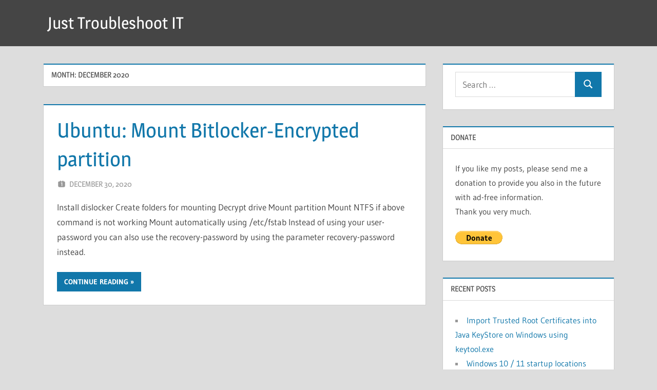

--- FILE ---
content_type: text/html; charset=UTF-8
request_url: https://nimdati.com/2020/12/
body_size: 35476
content:
<!DOCTYPE html>
<html lang="en-US">

<head>
<meta charset="UTF-8">
<meta name="viewport" content="width=device-width, initial-scale=1">
<link rel="profile" href="http://gmpg.org/xfn/11">
<link rel="pingback" href="https://nimdati.com/xmlrpc.php">

<title>December 2020 &#8211; Just Troubleshoot IT</title>
<meta name='robots' content='max-image-preview:large' />
<link rel="alternate" type="application/rss+xml" title="Just Troubleshoot IT &raquo; Feed" href="https://nimdati.com/feed/" />
<link rel="alternate" type="application/rss+xml" title="Just Troubleshoot IT &raquo; Comments Feed" href="https://nimdati.com/comments/feed/" />
<style id='wp-img-auto-sizes-contain-inline-css' type='text/css'>
img:is([sizes=auto i],[sizes^="auto," i]){contain-intrinsic-size:3000px 1500px}
/*# sourceURL=wp-img-auto-sizes-contain-inline-css */
</style>
<link rel='stylesheet' id='treville-theme-fonts-css' href='https://nimdati.com/wp-content/fonts/08eeee587585fdd5e95e44c7e35ea206.css' type='text/css' media='all' />
<style id='wp-emoji-styles-inline-css' type='text/css'>

	img.wp-smiley, img.emoji {
		display: inline !important;
		border: none !important;
		box-shadow: none !important;
		height: 1em !important;
		width: 1em !important;
		margin: 0 0.07em !important;
		vertical-align: -0.1em !important;
		background: none !important;
		padding: 0 !important;
	}
/*# sourceURL=wp-emoji-styles-inline-css */
</style>
<style id='wp-block-library-inline-css' type='text/css'>
:root{--wp-block-synced-color:#7a00df;--wp-block-synced-color--rgb:122,0,223;--wp-bound-block-color:var(--wp-block-synced-color);--wp-editor-canvas-background:#ddd;--wp-admin-theme-color:#007cba;--wp-admin-theme-color--rgb:0,124,186;--wp-admin-theme-color-darker-10:#006ba1;--wp-admin-theme-color-darker-10--rgb:0,107,160.5;--wp-admin-theme-color-darker-20:#005a87;--wp-admin-theme-color-darker-20--rgb:0,90,135;--wp-admin-border-width-focus:2px}@media (min-resolution:192dpi){:root{--wp-admin-border-width-focus:1.5px}}.wp-element-button{cursor:pointer}:root .has-very-light-gray-background-color{background-color:#eee}:root .has-very-dark-gray-background-color{background-color:#313131}:root .has-very-light-gray-color{color:#eee}:root .has-very-dark-gray-color{color:#313131}:root .has-vivid-green-cyan-to-vivid-cyan-blue-gradient-background{background:linear-gradient(135deg,#00d084,#0693e3)}:root .has-purple-crush-gradient-background{background:linear-gradient(135deg,#34e2e4,#4721fb 50%,#ab1dfe)}:root .has-hazy-dawn-gradient-background{background:linear-gradient(135deg,#faaca8,#dad0ec)}:root .has-subdued-olive-gradient-background{background:linear-gradient(135deg,#fafae1,#67a671)}:root .has-atomic-cream-gradient-background{background:linear-gradient(135deg,#fdd79a,#004a59)}:root .has-nightshade-gradient-background{background:linear-gradient(135deg,#330968,#31cdcf)}:root .has-midnight-gradient-background{background:linear-gradient(135deg,#020381,#2874fc)}:root{--wp--preset--font-size--normal:16px;--wp--preset--font-size--huge:42px}.has-regular-font-size{font-size:1em}.has-larger-font-size{font-size:2.625em}.has-normal-font-size{font-size:var(--wp--preset--font-size--normal)}.has-huge-font-size{font-size:var(--wp--preset--font-size--huge)}.has-text-align-center{text-align:center}.has-text-align-left{text-align:left}.has-text-align-right{text-align:right}.has-fit-text{white-space:nowrap!important}#end-resizable-editor-section{display:none}.aligncenter{clear:both}.items-justified-left{justify-content:flex-start}.items-justified-center{justify-content:center}.items-justified-right{justify-content:flex-end}.items-justified-space-between{justify-content:space-between}.screen-reader-text{border:0;clip-path:inset(50%);height:1px;margin:-1px;overflow:hidden;padding:0;position:absolute;width:1px;word-wrap:normal!important}.screen-reader-text:focus{background-color:#ddd;clip-path:none;color:#444;display:block;font-size:1em;height:auto;left:5px;line-height:normal;padding:15px 23px 14px;text-decoration:none;top:5px;width:auto;z-index:100000}html :where(.has-border-color){border-style:solid}html :where([style*=border-top-color]){border-top-style:solid}html :where([style*=border-right-color]){border-right-style:solid}html :where([style*=border-bottom-color]){border-bottom-style:solid}html :where([style*=border-left-color]){border-left-style:solid}html :where([style*=border-width]){border-style:solid}html :where([style*=border-top-width]){border-top-style:solid}html :where([style*=border-right-width]){border-right-style:solid}html :where([style*=border-bottom-width]){border-bottom-style:solid}html :where([style*=border-left-width]){border-left-style:solid}html :where(img[class*=wp-image-]){height:auto;max-width:100%}:where(figure){margin:0 0 1em}html :where(.is-position-sticky){--wp-admin--admin-bar--position-offset:var(--wp-admin--admin-bar--height,0px)}@media screen and (max-width:600px){html :where(.is-position-sticky){--wp-admin--admin-bar--position-offset:0px}}

/*# sourceURL=wp-block-library-inline-css */
</style><style id='wp-block-heading-inline-css' type='text/css'>
h1:where(.wp-block-heading).has-background,h2:where(.wp-block-heading).has-background,h3:where(.wp-block-heading).has-background,h4:where(.wp-block-heading).has-background,h5:where(.wp-block-heading).has-background,h6:where(.wp-block-heading).has-background{padding:1.25em 2.375em}h1.has-text-align-left[style*=writing-mode]:where([style*=vertical-lr]),h1.has-text-align-right[style*=writing-mode]:where([style*=vertical-rl]),h2.has-text-align-left[style*=writing-mode]:where([style*=vertical-lr]),h2.has-text-align-right[style*=writing-mode]:where([style*=vertical-rl]),h3.has-text-align-left[style*=writing-mode]:where([style*=vertical-lr]),h3.has-text-align-right[style*=writing-mode]:where([style*=vertical-rl]),h4.has-text-align-left[style*=writing-mode]:where([style*=vertical-lr]),h4.has-text-align-right[style*=writing-mode]:where([style*=vertical-rl]),h5.has-text-align-left[style*=writing-mode]:where([style*=vertical-lr]),h5.has-text-align-right[style*=writing-mode]:where([style*=vertical-rl]),h6.has-text-align-left[style*=writing-mode]:where([style*=vertical-lr]),h6.has-text-align-right[style*=writing-mode]:where([style*=vertical-rl]){rotate:180deg}
/*# sourceURL=https://nimdati.com/wp-includes/blocks/heading/style.min.css */
</style>
<style id='wp-block-paragraph-inline-css' type='text/css'>
.is-small-text{font-size:.875em}.is-regular-text{font-size:1em}.is-large-text{font-size:2.25em}.is-larger-text{font-size:3em}.has-drop-cap:not(:focus):first-letter{float:left;font-size:8.4em;font-style:normal;font-weight:100;line-height:.68;margin:.05em .1em 0 0;text-transform:uppercase}body.rtl .has-drop-cap:not(:focus):first-letter{float:none;margin-left:.1em}p.has-drop-cap.has-background{overflow:hidden}:root :where(p.has-background){padding:1.25em 2.375em}:where(p.has-text-color:not(.has-link-color)) a{color:inherit}p.has-text-align-left[style*="writing-mode:vertical-lr"],p.has-text-align-right[style*="writing-mode:vertical-rl"]{rotate:180deg}
/*# sourceURL=https://nimdati.com/wp-includes/blocks/paragraph/style.min.css */
</style>
<style id='global-styles-inline-css' type='text/css'>
:root{--wp--preset--aspect-ratio--square: 1;--wp--preset--aspect-ratio--4-3: 4/3;--wp--preset--aspect-ratio--3-4: 3/4;--wp--preset--aspect-ratio--3-2: 3/2;--wp--preset--aspect-ratio--2-3: 2/3;--wp--preset--aspect-ratio--16-9: 16/9;--wp--preset--aspect-ratio--9-16: 9/16;--wp--preset--color--black: #000000;--wp--preset--color--cyan-bluish-gray: #abb8c3;--wp--preset--color--white: #ffffff;--wp--preset--color--pale-pink: #f78da7;--wp--preset--color--vivid-red: #cf2e2e;--wp--preset--color--luminous-vivid-orange: #ff6900;--wp--preset--color--luminous-vivid-amber: #fcb900;--wp--preset--color--light-green-cyan: #7bdcb5;--wp--preset--color--vivid-green-cyan: #00d084;--wp--preset--color--pale-cyan-blue: #8ed1fc;--wp--preset--color--vivid-cyan-blue: #0693e3;--wp--preset--color--vivid-purple: #9b51e0;--wp--preset--color--primary: #1177aa;--wp--preset--color--secondary: #005e91;--wp--preset--color--tertiary: #004477;--wp--preset--color--accent: #11aa44;--wp--preset--color--highlight: #aa1d11;--wp--preset--color--light-gray: #e5e5e5;--wp--preset--color--gray: #999999;--wp--preset--color--dark-gray: #454545;--wp--preset--gradient--vivid-cyan-blue-to-vivid-purple: linear-gradient(135deg,rgb(6,147,227) 0%,rgb(155,81,224) 100%);--wp--preset--gradient--light-green-cyan-to-vivid-green-cyan: linear-gradient(135deg,rgb(122,220,180) 0%,rgb(0,208,130) 100%);--wp--preset--gradient--luminous-vivid-amber-to-luminous-vivid-orange: linear-gradient(135deg,rgb(252,185,0) 0%,rgb(255,105,0) 100%);--wp--preset--gradient--luminous-vivid-orange-to-vivid-red: linear-gradient(135deg,rgb(255,105,0) 0%,rgb(207,46,46) 100%);--wp--preset--gradient--very-light-gray-to-cyan-bluish-gray: linear-gradient(135deg,rgb(238,238,238) 0%,rgb(169,184,195) 100%);--wp--preset--gradient--cool-to-warm-spectrum: linear-gradient(135deg,rgb(74,234,220) 0%,rgb(151,120,209) 20%,rgb(207,42,186) 40%,rgb(238,44,130) 60%,rgb(251,105,98) 80%,rgb(254,248,76) 100%);--wp--preset--gradient--blush-light-purple: linear-gradient(135deg,rgb(255,206,236) 0%,rgb(152,150,240) 100%);--wp--preset--gradient--blush-bordeaux: linear-gradient(135deg,rgb(254,205,165) 0%,rgb(254,45,45) 50%,rgb(107,0,62) 100%);--wp--preset--gradient--luminous-dusk: linear-gradient(135deg,rgb(255,203,112) 0%,rgb(199,81,192) 50%,rgb(65,88,208) 100%);--wp--preset--gradient--pale-ocean: linear-gradient(135deg,rgb(255,245,203) 0%,rgb(182,227,212) 50%,rgb(51,167,181) 100%);--wp--preset--gradient--electric-grass: linear-gradient(135deg,rgb(202,248,128) 0%,rgb(113,206,126) 100%);--wp--preset--gradient--midnight: linear-gradient(135deg,rgb(2,3,129) 0%,rgb(40,116,252) 100%);--wp--preset--font-size--small: 13px;--wp--preset--font-size--medium: 20px;--wp--preset--font-size--large: 36px;--wp--preset--font-size--x-large: 42px;--wp--preset--spacing--20: 0.44rem;--wp--preset--spacing--30: 0.67rem;--wp--preset--spacing--40: 1rem;--wp--preset--spacing--50: 1.5rem;--wp--preset--spacing--60: 2.25rem;--wp--preset--spacing--70: 3.38rem;--wp--preset--spacing--80: 5.06rem;--wp--preset--shadow--natural: 6px 6px 9px rgba(0, 0, 0, 0.2);--wp--preset--shadow--deep: 12px 12px 50px rgba(0, 0, 0, 0.4);--wp--preset--shadow--sharp: 6px 6px 0px rgba(0, 0, 0, 0.2);--wp--preset--shadow--outlined: 6px 6px 0px -3px rgb(255, 255, 255), 6px 6px rgb(0, 0, 0);--wp--preset--shadow--crisp: 6px 6px 0px rgb(0, 0, 0);}:where(.is-layout-flex){gap: 0.5em;}:where(.is-layout-grid){gap: 0.5em;}body .is-layout-flex{display: flex;}.is-layout-flex{flex-wrap: wrap;align-items: center;}.is-layout-flex > :is(*, div){margin: 0;}body .is-layout-grid{display: grid;}.is-layout-grid > :is(*, div){margin: 0;}:where(.wp-block-columns.is-layout-flex){gap: 2em;}:where(.wp-block-columns.is-layout-grid){gap: 2em;}:where(.wp-block-post-template.is-layout-flex){gap: 1.25em;}:where(.wp-block-post-template.is-layout-grid){gap: 1.25em;}.has-black-color{color: var(--wp--preset--color--black) !important;}.has-cyan-bluish-gray-color{color: var(--wp--preset--color--cyan-bluish-gray) !important;}.has-white-color{color: var(--wp--preset--color--white) !important;}.has-pale-pink-color{color: var(--wp--preset--color--pale-pink) !important;}.has-vivid-red-color{color: var(--wp--preset--color--vivid-red) !important;}.has-luminous-vivid-orange-color{color: var(--wp--preset--color--luminous-vivid-orange) !important;}.has-luminous-vivid-amber-color{color: var(--wp--preset--color--luminous-vivid-amber) !important;}.has-light-green-cyan-color{color: var(--wp--preset--color--light-green-cyan) !important;}.has-vivid-green-cyan-color{color: var(--wp--preset--color--vivid-green-cyan) !important;}.has-pale-cyan-blue-color{color: var(--wp--preset--color--pale-cyan-blue) !important;}.has-vivid-cyan-blue-color{color: var(--wp--preset--color--vivid-cyan-blue) !important;}.has-vivid-purple-color{color: var(--wp--preset--color--vivid-purple) !important;}.has-black-background-color{background-color: var(--wp--preset--color--black) !important;}.has-cyan-bluish-gray-background-color{background-color: var(--wp--preset--color--cyan-bluish-gray) !important;}.has-white-background-color{background-color: var(--wp--preset--color--white) !important;}.has-pale-pink-background-color{background-color: var(--wp--preset--color--pale-pink) !important;}.has-vivid-red-background-color{background-color: var(--wp--preset--color--vivid-red) !important;}.has-luminous-vivid-orange-background-color{background-color: var(--wp--preset--color--luminous-vivid-orange) !important;}.has-luminous-vivid-amber-background-color{background-color: var(--wp--preset--color--luminous-vivid-amber) !important;}.has-light-green-cyan-background-color{background-color: var(--wp--preset--color--light-green-cyan) !important;}.has-vivid-green-cyan-background-color{background-color: var(--wp--preset--color--vivid-green-cyan) !important;}.has-pale-cyan-blue-background-color{background-color: var(--wp--preset--color--pale-cyan-blue) !important;}.has-vivid-cyan-blue-background-color{background-color: var(--wp--preset--color--vivid-cyan-blue) !important;}.has-vivid-purple-background-color{background-color: var(--wp--preset--color--vivid-purple) !important;}.has-black-border-color{border-color: var(--wp--preset--color--black) !important;}.has-cyan-bluish-gray-border-color{border-color: var(--wp--preset--color--cyan-bluish-gray) !important;}.has-white-border-color{border-color: var(--wp--preset--color--white) !important;}.has-pale-pink-border-color{border-color: var(--wp--preset--color--pale-pink) !important;}.has-vivid-red-border-color{border-color: var(--wp--preset--color--vivid-red) !important;}.has-luminous-vivid-orange-border-color{border-color: var(--wp--preset--color--luminous-vivid-orange) !important;}.has-luminous-vivid-amber-border-color{border-color: var(--wp--preset--color--luminous-vivid-amber) !important;}.has-light-green-cyan-border-color{border-color: var(--wp--preset--color--light-green-cyan) !important;}.has-vivid-green-cyan-border-color{border-color: var(--wp--preset--color--vivid-green-cyan) !important;}.has-pale-cyan-blue-border-color{border-color: var(--wp--preset--color--pale-cyan-blue) !important;}.has-vivid-cyan-blue-border-color{border-color: var(--wp--preset--color--vivid-cyan-blue) !important;}.has-vivid-purple-border-color{border-color: var(--wp--preset--color--vivid-purple) !important;}.has-vivid-cyan-blue-to-vivid-purple-gradient-background{background: var(--wp--preset--gradient--vivid-cyan-blue-to-vivid-purple) !important;}.has-light-green-cyan-to-vivid-green-cyan-gradient-background{background: var(--wp--preset--gradient--light-green-cyan-to-vivid-green-cyan) !important;}.has-luminous-vivid-amber-to-luminous-vivid-orange-gradient-background{background: var(--wp--preset--gradient--luminous-vivid-amber-to-luminous-vivid-orange) !important;}.has-luminous-vivid-orange-to-vivid-red-gradient-background{background: var(--wp--preset--gradient--luminous-vivid-orange-to-vivid-red) !important;}.has-very-light-gray-to-cyan-bluish-gray-gradient-background{background: var(--wp--preset--gradient--very-light-gray-to-cyan-bluish-gray) !important;}.has-cool-to-warm-spectrum-gradient-background{background: var(--wp--preset--gradient--cool-to-warm-spectrum) !important;}.has-blush-light-purple-gradient-background{background: var(--wp--preset--gradient--blush-light-purple) !important;}.has-blush-bordeaux-gradient-background{background: var(--wp--preset--gradient--blush-bordeaux) !important;}.has-luminous-dusk-gradient-background{background: var(--wp--preset--gradient--luminous-dusk) !important;}.has-pale-ocean-gradient-background{background: var(--wp--preset--gradient--pale-ocean) !important;}.has-electric-grass-gradient-background{background: var(--wp--preset--gradient--electric-grass) !important;}.has-midnight-gradient-background{background: var(--wp--preset--gradient--midnight) !important;}.has-small-font-size{font-size: var(--wp--preset--font-size--small) !important;}.has-medium-font-size{font-size: var(--wp--preset--font-size--medium) !important;}.has-large-font-size{font-size: var(--wp--preset--font-size--large) !important;}.has-x-large-font-size{font-size: var(--wp--preset--font-size--x-large) !important;}
/*# sourceURL=global-styles-inline-css */
</style>

<style id='classic-theme-styles-inline-css' type='text/css'>
/*! This file is auto-generated */
.wp-block-button__link{color:#fff;background-color:#32373c;border-radius:9999px;box-shadow:none;text-decoration:none;padding:calc(.667em + 2px) calc(1.333em + 2px);font-size:1.125em}.wp-block-file__button{background:#32373c;color:#fff;text-decoration:none}
/*# sourceURL=/wp-includes/css/classic-themes.min.css */
</style>
<link rel='stylesheet' id='treville-stylesheet-css' href='https://nimdati.com/wp-content/themes/treville/style.css' type='text/css' media='all' />
<style id='treville-stylesheet-inline-css' type='text/css'>
.site-description, .type-post .entry-footer .entry-tags { position: absolute; clip: rect(1px, 1px, 1px, 1px); width: 1px; height: 1px; overflow: hidden; }
/*# sourceURL=treville-stylesheet-inline-css */
</style>
<link rel='stylesheet' id='treville-safari-flexbox-fixes-css' href='https://nimdati.com/wp-content/themes/treville/assets/css/safari-flexbox-fixes.css' type='text/css' media='all' />
<script type="text/javascript" src="https://nimdati.com/wp-content/themes/treville/assets/js/svgxuse.min.js" id="svgxuse-js"></script>
<script type="text/javascript" src="https://nimdati.com/wp-includes/js/jquery/jquery.min.js" id="jquery-core-js"></script>
<script type="text/javascript" src="https://nimdati.com/wp-includes/js/jquery/jquery-migrate.min.js" id="jquery-migrate-js"></script>
<script type="text/javascript" id="whp5961front.js9556-js-extra">
/* <![CDATA[ */
var whp_local_data = {"add_url":"http://nimdati.com/wp-admin/post-new.php?post_type=event","ajaxurl":"https://nimdati.com/wp-admin/admin-ajax.php"};
//# sourceURL=whp5961front.js9556-js-extra
/* ]]> */
</script>
<script type="text/javascript" src="https://nimdati.com/wp-content/plugins/wp-security-hardening/modules/js/front.js" id="whp5961front.js9556-js"></script>
<link rel="https://api.w.org/" href="https://nimdati.com/wp-json/" /><link rel="EditURI" type="application/rsd+xml" title="RSD" href="https://nimdati.com/xmlrpc.php?rsd" />
<!-- Analytics by WP Statistics - https://wp-statistics.com -->
<link rel='stylesheet' id='whp8739tw-bs4.css-css' href='https://nimdati.com/wp-content/plugins/wp-security-hardening/modules/inc/assets/css/tw-bs4.css' type='text/css' media='all' />
<link rel='stylesheet' id='whp6707font-awesome.min.css-css' href='https://nimdati.com/wp-content/plugins/wp-security-hardening/modules/inc/fa/css/font-awesome.min.css' type='text/css' media='all' />
<link rel='stylesheet' id='whp5293front.css-css' href='https://nimdati.com/wp-content/plugins/wp-security-hardening/modules/css/front.css' type='text/css' media='all' />
</head>

<body class="archive date wp-embed-responsive wp-theme-treville author-hidden comments-hidden">

	
	<div id="page" class="hfeed site">

		<a class="skip-link screen-reader-text" href="#content">Skip to content</a>

		
		<header id="masthead" class="site-header clearfix" role="banner">

			<div class="header-main container clearfix">

				<div id="logo" class="site-branding clearfix">

										
			<p class="site-title"><a href="https://nimdati.com/" rel="home">Just Troubleshoot IT</a></p>

								
			<p class="site-description">IT articles</p>

			
				</div><!-- .site-branding -->

				


			</div><!-- .header-main -->

			


		</header><!-- #masthead -->

		
		
		
		
		<div id="content" class="site-content container clearfix">

	<section id="primary" class="content-archive content-area">
		<main id="main" class="site-main" role="main">

		
			<header class="page-header">

				<h1 class="archive-title">Month: <span>December 2020</span></h1>				
			</header><!-- .page-header -->

			<div id="post-wrapper" class="post-wrapper clearfix">

				
<article id="post-344" class="post-344 post type-post status-publish format-standard hentry category-cat-all category-linux category-ubuntu category-wsl tag-bitlocker tag-bitlocker-encrypted tag-dislocker tag-drive tag-encrypted tag-linux tag-mount tag-partition tag-ubuntu">

	<header class="entry-header">

		<h2 class="entry-title"><a href="https://nimdati.com/2020/12/30/ubuntu-mount-bitlocker-encrypted-partition/" rel="bookmark">Ubuntu: Mount Bitlocker-Encrypted partition</a></h2>
		<div class="entry-meta"><span class="meta-date"><svg class="icon icon-day" aria-hidden="true" role="img"> <use xlink:href="https://nimdati.com/wp-content/themes/treville/assets/icons/genericons-neue.svg#day"></use> </svg><a href="https://nimdati.com/2020/12/30/ubuntu-mount-bitlocker-encrypted-partition/" title="2:41 pm" rel="bookmark"><time class="entry-date published updated" datetime="2020-12-30T14:41:14+02:00">December 30, 2020</time></a></span><span class="meta-author"> <svg class="icon icon-edit" aria-hidden="true" role="img"> <use xlink:href="https://nimdati.com/wp-content/themes/treville/assets/icons/genericons-neue.svg#edit"></use> </svg><span class="author vcard"><a class="url fn n" href="https://nimdati.com/author/troubleshooter/" title="View all posts by troubleshooter" rel="author">troubleshooter</a></span></span></div>
	</header><!-- .entry-header -->

	
	<div class="post-content">

		<div class="entry-content entry-excerpt clearfix">

			<p>Install dislocker Create folders for mounting Decrypt drive Mount partition Mount NTFS if above command is not working Mount automatically using /etc/fstab Instead of using your user-password you can also use the recovery-password by using the parameter recovery-password instead.</p>
			
			<a href="https://nimdati.com/2020/12/30/ubuntu-mount-bitlocker-encrypted-partition/" class="more-link">Continue reading</a>

			
		</div><!-- .entry-content -->

	</div>

</article>

			</div>

			
		
		</main><!-- #main -->
	</section><!-- #primary -->

	
	<section id="secondary" class="sidebar widget-area clearfix" role="complementary">

		<div class="widget-wrap"><aside id="search-2" class="widget widget_search clearfix">
<form role="search" method="get" class="search-form" action="https://nimdati.com/">
	<label>
		<span class="screen-reader-text">Search for:</span>
		<input type="search" class="search-field"
			placeholder="Search &hellip;"
			value="" name="s"
			title="Search for:" />
	</label>
	<button type="submit" class="search-submit">
		<svg class="icon icon-search" aria-hidden="true" role="img"> <use xlink:href="https://nimdati.com/wp-content/themes/treville/assets/icons/genericons-neue.svg#search"></use> </svg>		<span class="screen-reader-text">Search</span>
	</button>
</form>
</aside></div><div class="widget-wrap"><aside id="paypal_donations-2" class="widget widget_paypal_donations clearfix"><div class="widget-header"><h3 class="widget-title">Donate</h3></div><p>If you like my posts, please send me a donation to provide you also in the future with ad-free information.<br />
Thank you very much. </p>
<!-- Begin PayPal Donations by https://www.tipsandtricks-hq.com/paypal-donations-widgets-plugin -->

<form action="https://www.paypal.com/cgi-bin/webscr" method="post" target="_blank">
    <div class="paypal-donations">
        <input type="hidden" name="cmd" value="_donations" />
        <input type="hidden" name="bn" value="TipsandTricks_SP" />
        <input type="hidden" name="business" value="info@nimdati.com" />
        <input type="hidden" name="item_name" value="Donation for ad-free information" />
        <input type="hidden" name="amount" value="5" />
        <input type="hidden" name="rm" value="0" />
        <input type="hidden" name="currency_code" value="USD" />
        <input type="image" style="cursor: pointer;" src="https://www.paypalobjects.com/en_US/i/btn/btn_donate_LG.gif" name="submit" alt="PayPal - The safer, easier way to pay online." />
    </div>
</form>
<!-- End PayPal Donations -->
</aside></div>
		<div class="widget-wrap"><aside id="recent-posts-2" class="widget widget_recent_entries clearfix">
		<div class="widget-header"><h3 class="widget-title">Recent Posts</h3></div>
		<ul>
											<li>
					<a href="https://nimdati.com/2024/10/26/import-trusted-root-certificates-into-java-keystore-on-windows-using-keytool-exe/">Import Trusted Root Certificates into Java KeyStore on Windows using keytool.exe</a>
									</li>
											<li>
					<a href="https://nimdati.com/2024/10/26/windows-10-11-startup-locations/">Windows 10 / 11 startup locations</a>
									</li>
											<li>
					<a href="https://nimdati.com/2024/10/26/ubuntu-22-04-tuxedo-os-3-ethernet-not-working/">Ubuntu 22.04 / Tuxedo OS 3 Ethernet not working</a>
									</li>
											<li>
					<a href="https://nimdati.com/2023/06/25/task-scheduler-an-error-has-occured-for-task-taskname-error-message-the-following-error-was-reported-a-specified-logon-session-does-not-exist-it-may-already-have-been-terminated/">Task Scheduler: An error has occured for task &#8220;taskname&#8221;. Error message: The following error was reported: A specified logon session does not exist. It may already have been terminated..</a>
									</li>
											<li>
					<a href="https://nimdati.com/2023/06/25/manually-backup-bitlocker-recovery-key-to-active-directory/">Manually Backup Bitlocker Recovery-Key to Active Directory</a>
									</li>
					</ul>

		</aside></div><div class="widget-wrap"><aside id="archives-2" class="widget widget_archive clearfix"><div class="widget-header"><h3 class="widget-title">Archives</h3></div>
			<ul>
					<li><a href='https://nimdati.com/2024/10/'>October 2024</a></li>
	<li><a href='https://nimdati.com/2023/06/'>June 2023</a></li>
	<li><a href='https://nimdati.com/2023/02/'>February 2023</a></li>
	<li><a href='https://nimdati.com/2022/09/'>September 2022</a></li>
	<li><a href='https://nimdati.com/2022/05/'>May 2022</a></li>
	<li><a href='https://nimdati.com/2022/02/'>February 2022</a></li>
	<li><a href='https://nimdati.com/2021/12/'>December 2021</a></li>
	<li><a href='https://nimdati.com/2021/10/'>October 2021</a></li>
	<li><a href='https://nimdati.com/2021/05/'>May 2021</a></li>
	<li><a href='https://nimdati.com/2021/03/'>March 2021</a></li>
	<li><a href='https://nimdati.com/2021/01/'>January 2021</a></li>
	<li><a href='https://nimdati.com/2020/12/' aria-current="page">December 2020</a></li>
	<li><a href='https://nimdati.com/2020/11/'>November 2020</a></li>
	<li><a href='https://nimdati.com/2020/10/'>October 2020</a></li>
	<li><a href='https://nimdati.com/2020/09/'>September 2020</a></li>
	<li><a href='https://nimdati.com/2020/08/'>August 2020</a></li>
	<li><a href='https://nimdati.com/2020/07/'>July 2020</a></li>
	<li><a href='https://nimdati.com/2020/04/'>April 2020</a></li>
	<li><a href='https://nimdati.com/2020/03/'>March 2020</a></li>
	<li><a href='https://nimdati.com/2020/01/'>January 2020</a></li>
	<li><a href='https://nimdati.com/2019/12/'>December 2019</a></li>
	<li><a href='https://nimdati.com/2019/10/'>October 2019</a></li>
	<li><a href='https://nimdati.com/2019/09/'>September 2019</a></li>
	<li><a href='https://nimdati.com/2019/08/'>August 2019</a></li>
	<li><a href='https://nimdati.com/2019/07/'>July 2019</a></li>
	<li><a href='https://nimdati.com/2019/05/'>May 2019</a></li>
	<li><a href='https://nimdati.com/2019/04/'>April 2019</a></li>
			</ul>

			</aside></div><div class="widget-wrap"><aside id="categories-2" class="widget widget_categories clearfix"><div class="widget-header"><h3 class="widget-title">Categories</h3></div>
			<ul>
					<li class="cat-item cat-item-1"><a href="https://nimdati.com/category/cat-all/">all</a>
</li>
	<li class="cat-item cat-item-135"><a href="https://nimdati.com/category/backup/">Backup</a>
</li>
	<li class="cat-item cat-item-2"><a href="https://nimdati.com/category/cat-cisco/">Cisco</a>
<ul class='children'>
	<li class="cat-item cat-item-5"><a href="https://nimdati.com/category/cat-cisco/cat-cisco-asa/">ASA</a>
</li>
	<li class="cat-item cat-item-348"><a href="https://nimdati.com/category/cat-cisco/firepower/">Firepower</a>
</li>
	<li class="cat-item cat-item-136"><a href="https://nimdati.com/category/cat-cisco/nexus/">Nexus</a>
</li>
</ul>
</li>
	<li class="cat-item cat-item-123"><a href="https://nimdati.com/category/development/">Development</a>
</li>
	<li class="cat-item cat-item-156"><a href="https://nimdati.com/category/elk/">ELK</a>
</li>
	<li class="cat-item cat-item-66"><a href="https://nimdati.com/category/fritzbox/">FritzBox</a>
</li>
	<li class="cat-item cat-item-213"><a href="https://nimdati.com/category/hyper-v/">Hyper-V</a>
</li>
	<li class="cat-item cat-item-85"><a href="https://nimdati.com/category/linux/">Linux</a>
<ul class='children'>
	<li class="cat-item cat-item-342"><a href="https://nimdati.com/category/linux/debian/">Debian</a>
</li>
	<li class="cat-item cat-item-197"><a href="https://nimdati.com/category/linux/kali/">kali</a>
</li>
	<li class="cat-item cat-item-157"><a href="https://nimdati.com/category/linux/ubuntu/">Ubuntu</a>
</li>
</ul>
</li>
	<li class="cat-item cat-item-251"><a href="https://nimdati.com/category/openhab/">openHAB</a>
</li>
	<li class="cat-item cat-item-300"><a href="https://nimdati.com/category/openwrt/">OpenWRT</a>
</li>
	<li class="cat-item cat-item-16"><a href="https://nimdati.com/category/pki-certificate/">PKI and certificates</a>
</li>
	<li class="cat-item cat-item-6"><a href="https://nimdati.com/category/raspberry-pi/">Raspberry Pi</a>
<ul class='children'>
	<li class="cat-item cat-item-182"><a href="https://nimdati.com/category/raspberry-pi/pihole/">pihole</a>
</li>
</ul>
</li>
	<li class="cat-item cat-item-122"><a href="https://nimdati.com/category/visual-studio/">Visual Studio</a>
</li>
	<li class="cat-item cat-item-325"><a href="https://nimdati.com/category/vmware/">vmware</a>
</li>
	<li class="cat-item cat-item-17"><a href="https://nimdati.com/category/windows/">Windows</a>
<ul class='children'>
	<li class="cat-item cat-item-97"><a href="https://nimdati.com/category/windows/active-directory/">Active Directory</a>
</li>
	<li class="cat-item cat-item-106"><a href="https://nimdati.com/category/windows/cmd/">cmd</a>
</li>
	<li class="cat-item cat-item-18"><a href="https://nimdati.com/category/windows/eventlog/">Eventlog</a>
</li>
	<li class="cat-item cat-item-214"><a href="https://nimdati.com/category/windows/hyper-v-windows/">Hyper-V</a>
</li>
	<li class="cat-item cat-item-244"><a href="https://nimdati.com/category/windows/office/">Office</a>
</li>
	<li class="cat-item cat-item-20"><a href="https://nimdati.com/category/windows/powershell/">Powershell</a>
	<ul class='children'>
	<li class="cat-item cat-item-134"><a href="https://nimdati.com/category/windows/powershell/chocolatey/">Chocolatey</a>
</li>
	</ul>
</li>
	<li class="cat-item cat-item-112"><a href="https://nimdati.com/category/windows/windows-10/">Windows 10</a>
</li>
	<li class="cat-item cat-item-330"><a href="https://nimdati.com/category/windows/windows-11/">Windows 11</a>
</li>
	<li class="cat-item cat-item-19"><a href="https://nimdati.com/category/windows/wsl/">Windows Subsystem for Linux</a>
</li>
</ul>
</li>
			</ul>

			</aside></div>
	</section><!-- #secondary -->



	</div><!-- #content -->

	
	<div id="footer" class="footer-wrap">

		<footer id="colophon" class="site-footer container clearfix" role="contentinfo">

			
			<div id="footer-text" class="site-info">
				
	<span class="credit-link">
		WordPress Theme: Treville by ThemeZee.	</span>

				</div><!-- .site-info -->

		</footer><!-- #colophon -->

	</div>

</div><!-- #page -->

<script type="speculationrules">
{"prefetch":[{"source":"document","where":{"and":[{"href_matches":"/*"},{"not":{"href_matches":["/wp-*.php","/wp-admin/*","/wp-content/uploads/*","/wp-content/*","/wp-content/plugins/*","/wp-content/themes/treville/*","/*\\?(.+)"]}},{"not":{"selector_matches":"a[rel~=\"nofollow\"]"}},{"not":{"selector_matches":".no-prefetch, .no-prefetch a"}}]},"eagerness":"conservative"}]}
</script>
<script id="wp-emoji-settings" type="application/json">
{"baseUrl":"https://s.w.org/images/core/emoji/17.0.2/72x72/","ext":".png","svgUrl":"https://s.w.org/images/core/emoji/17.0.2/svg/","svgExt":".svg","source":{"concatemoji":"https://nimdati.com/wp-includes/js/wp-emoji-release.min.js"}}
</script>
<script type="module">
/* <![CDATA[ */
/*! This file is auto-generated */
const a=JSON.parse(document.getElementById("wp-emoji-settings").textContent),o=(window._wpemojiSettings=a,"wpEmojiSettingsSupports"),s=["flag","emoji"];function i(e){try{var t={supportTests:e,timestamp:(new Date).valueOf()};sessionStorage.setItem(o,JSON.stringify(t))}catch(e){}}function c(e,t,n){e.clearRect(0,0,e.canvas.width,e.canvas.height),e.fillText(t,0,0);t=new Uint32Array(e.getImageData(0,0,e.canvas.width,e.canvas.height).data);e.clearRect(0,0,e.canvas.width,e.canvas.height),e.fillText(n,0,0);const a=new Uint32Array(e.getImageData(0,0,e.canvas.width,e.canvas.height).data);return t.every((e,t)=>e===a[t])}function p(e,t){e.clearRect(0,0,e.canvas.width,e.canvas.height),e.fillText(t,0,0);var n=e.getImageData(16,16,1,1);for(let e=0;e<n.data.length;e++)if(0!==n.data[e])return!1;return!0}function u(e,t,n,a){switch(t){case"flag":return n(e,"\ud83c\udff3\ufe0f\u200d\u26a7\ufe0f","\ud83c\udff3\ufe0f\u200b\u26a7\ufe0f")?!1:!n(e,"\ud83c\udde8\ud83c\uddf6","\ud83c\udde8\u200b\ud83c\uddf6")&&!n(e,"\ud83c\udff4\udb40\udc67\udb40\udc62\udb40\udc65\udb40\udc6e\udb40\udc67\udb40\udc7f","\ud83c\udff4\u200b\udb40\udc67\u200b\udb40\udc62\u200b\udb40\udc65\u200b\udb40\udc6e\u200b\udb40\udc67\u200b\udb40\udc7f");case"emoji":return!a(e,"\ud83e\u1fac8")}return!1}function f(e,t,n,a){let r;const o=(r="undefined"!=typeof WorkerGlobalScope&&self instanceof WorkerGlobalScope?new OffscreenCanvas(300,150):document.createElement("canvas")).getContext("2d",{willReadFrequently:!0}),s=(o.textBaseline="top",o.font="600 32px Arial",{});return e.forEach(e=>{s[e]=t(o,e,n,a)}),s}function r(e){var t=document.createElement("script");t.src=e,t.defer=!0,document.head.appendChild(t)}a.supports={everything:!0,everythingExceptFlag:!0},new Promise(t=>{let n=function(){try{var e=JSON.parse(sessionStorage.getItem(o));if("object"==typeof e&&"number"==typeof e.timestamp&&(new Date).valueOf()<e.timestamp+604800&&"object"==typeof e.supportTests)return e.supportTests}catch(e){}return null}();if(!n){if("undefined"!=typeof Worker&&"undefined"!=typeof OffscreenCanvas&&"undefined"!=typeof URL&&URL.createObjectURL&&"undefined"!=typeof Blob)try{var e="postMessage("+f.toString()+"("+[JSON.stringify(s),u.toString(),c.toString(),p.toString()].join(",")+"));",a=new Blob([e],{type:"text/javascript"});const r=new Worker(URL.createObjectURL(a),{name:"wpTestEmojiSupports"});return void(r.onmessage=e=>{i(n=e.data),r.terminate(),t(n)})}catch(e){}i(n=f(s,u,c,p))}t(n)}).then(e=>{for(const n in e)a.supports[n]=e[n],a.supports.everything=a.supports.everything&&a.supports[n],"flag"!==n&&(a.supports.everythingExceptFlag=a.supports.everythingExceptFlag&&a.supports[n]);var t;a.supports.everythingExceptFlag=a.supports.everythingExceptFlag&&!a.supports.flag,a.supports.everything||((t=a.source||{}).concatemoji?r(t.concatemoji):t.wpemoji&&t.twemoji&&(r(t.twemoji),r(t.wpemoji)))});
//# sourceURL=https://nimdati.com/wp-includes/js/wp-emoji-loader.min.js
/* ]]> */
</script>

</body>
</html>
